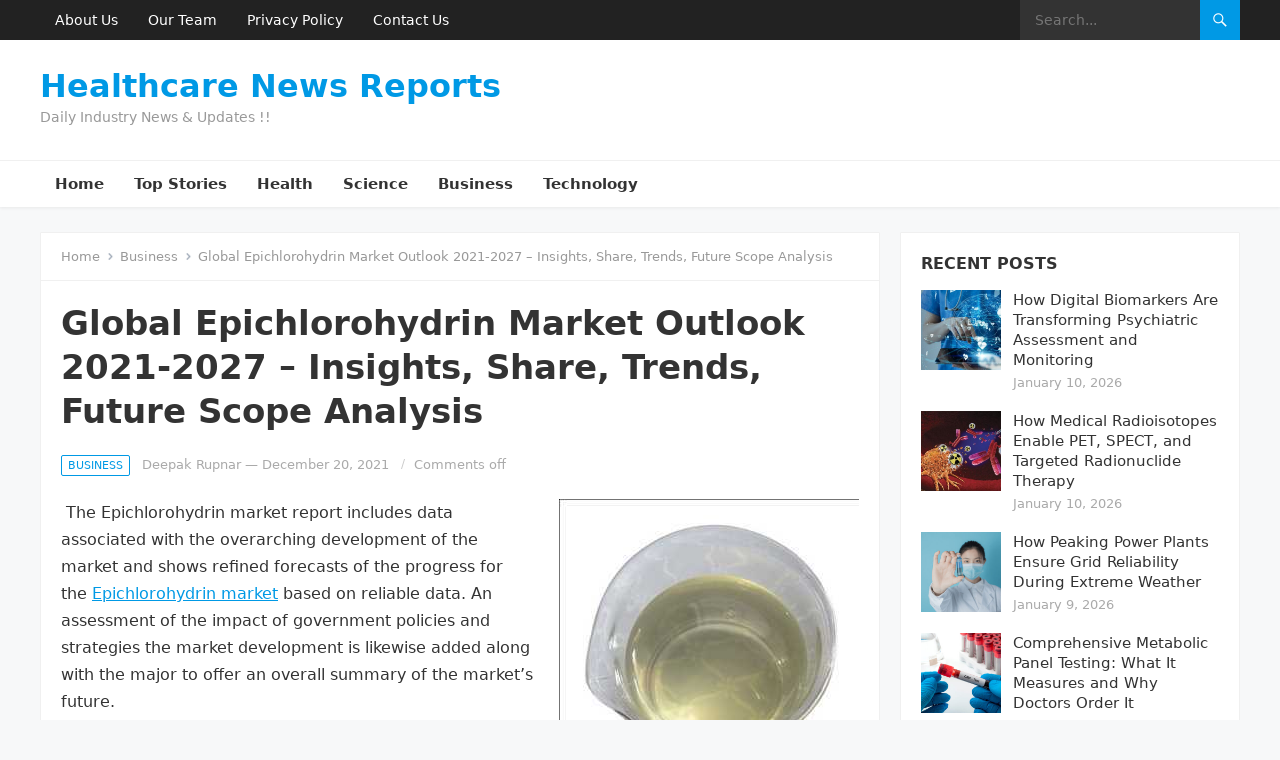

--- FILE ---
content_type: text/html; charset=UTF-8
request_url: https://healthcarenewsreports.com/global-epichlorohydrin-market-outlook-2021-2027-insights-share-trends-future-scope-analysis/
body_size: 14404
content:
<!DOCTYPE html>
<html lang="en-US">
<head>
<meta charset="UTF-8">
<meta name="viewport" content="width=device-width, initial-scale=1">
<meta http-equiv="X-UA-Compatible" content="IE=edge">
<meta name="HandheldFriendly" content="true">
<link rel="profile" href="https://gmpg.org/xfn/11">
<meta name='robots' content='index, follow, max-image-preview:large, max-snippet:-1, max-video-preview:-1' />

	<!-- This site is optimized with the Yoast SEO plugin v26.7 - https://yoast.com/wordpress/plugins/seo/ -->
	<title>Global Epichlorohydrin Market Outlook 2021-2027 - Insights, Share, Trends, Future Scope Analysis - Healthcare News Reports</title>
	<link rel="canonical" href="https://healthcarenewsreports.com/global-epichlorohydrin-market-outlook-2021-2027-insights-share-trends-future-scope-analysis/" />
	<meta property="og:locale" content="en_US" />
	<meta property="og:type" content="article" />
	<meta property="og:title" content="Global Epichlorohydrin Market Outlook 2021-2027 - Insights, Share, Trends, Future Scope Analysis - Healthcare News Reports" />
	<meta property="og:description" content=" The Epichlorohydrin market report includes data associated with the overarching development of the market and shows refined forecasts of the progress for the Epichlorohydrin market based on reliable data. An assessment of the impact of government policies and strategies the market development..." />
	<meta property="og:url" content="https://healthcarenewsreports.com/global-epichlorohydrin-market-outlook-2021-2027-insights-share-trends-future-scope-analysis/" />
	<meta property="og:site_name" content="Healthcare News Reports" />
	<meta property="article:published_time" content="2021-12-20T11:10:17+00:00" />
	<meta property="og:image" content="https://healthcarenewsreports.com/wp-content/uploads/2021/12/global-epichlorohydrin-market.jpg" />
	<meta property="og:image:width" content="300" />
	<meta property="og:image:height" content="300" />
	<meta property="og:image:type" content="image/jpeg" />
	<meta name="author" content="Deepak Rupnar" />
	<meta name="twitter:card" content="summary_large_image" />
	<meta name="twitter:label1" content="Written by" />
	<meta name="twitter:data1" content="Deepak Rupnar" />
	<meta name="twitter:label2" content="Est. reading time" />
	<meta name="twitter:data2" content="5 minutes" />
	<script type="application/ld+json" class="yoast-schema-graph">{"@context":"https://schema.org","@graph":[{"@type":"Article","@id":"https://healthcarenewsreports.com/global-epichlorohydrin-market-outlook-2021-2027-insights-share-trends-future-scope-analysis/#article","isPartOf":{"@id":"https://healthcarenewsreports.com/global-epichlorohydrin-market-outlook-2021-2027-insights-share-trends-future-scope-analysis/"},"author":{"name":"Deepak Rupnar","@id":"https://healthcarenewsreports.com/#/schema/person/37e366f5bbd8d4113155f099cfab89f3"},"headline":"Global Epichlorohydrin Market Outlook 2021-2027 &#8211; Insights, Share, Trends, Future Scope Analysis","datePublished":"2021-12-20T11:10:17+00:00","mainEntityOfPage":{"@id":"https://healthcarenewsreports.com/global-epichlorohydrin-market-outlook-2021-2027-insights-share-trends-future-scope-analysis/"},"wordCount":919,"commentCount":0,"image":{"@id":"https://healthcarenewsreports.com/global-epichlorohydrin-market-outlook-2021-2027-insights-share-trends-future-scope-analysis/#primaryimage"},"thumbnailUrl":"https://healthcarenewsreports.com/wp-content/uploads/2021/12/global-epichlorohydrin-market.jpg","keywords":["Epichlorohydrin Market Demand","Epichlorohydrin Market Facts","Epichlorohydrin Market Forecast","Epichlorohydrin Market Future Data","Epichlorohydrin Market Future Scope","Epichlorohydrin Market Growth Rate","Epichlorohydrin Market Historical Data","Epichlorohydrin Market Insights","Epichlorohydrin Market Leading Players","Epichlorohydrin Market Opportunities","Epichlorohydrin Market Past Data","Epichlorohydrin Market Share","Epichlorohydrin Market Size","Epichlorohydrin Market SWOT Analysis","Epichlorohydrin Market Trend","Global Epichlorohydrin Market Analysis"],"articleSection":["Business"],"inLanguage":"en-US"},{"@type":"WebPage","@id":"https://healthcarenewsreports.com/global-epichlorohydrin-market-outlook-2021-2027-insights-share-trends-future-scope-analysis/","url":"https://healthcarenewsreports.com/global-epichlorohydrin-market-outlook-2021-2027-insights-share-trends-future-scope-analysis/","name":"Global Epichlorohydrin Market Outlook 2021-2027 - Insights, Share, Trends, Future Scope Analysis - Healthcare News Reports","isPartOf":{"@id":"https://healthcarenewsreports.com/#website"},"primaryImageOfPage":{"@id":"https://healthcarenewsreports.com/global-epichlorohydrin-market-outlook-2021-2027-insights-share-trends-future-scope-analysis/#primaryimage"},"image":{"@id":"https://healthcarenewsreports.com/global-epichlorohydrin-market-outlook-2021-2027-insights-share-trends-future-scope-analysis/#primaryimage"},"thumbnailUrl":"https://healthcarenewsreports.com/wp-content/uploads/2021/12/global-epichlorohydrin-market.jpg","datePublished":"2021-12-20T11:10:17+00:00","author":{"@id":"https://healthcarenewsreports.com/#/schema/person/37e366f5bbd8d4113155f099cfab89f3"},"breadcrumb":{"@id":"https://healthcarenewsreports.com/global-epichlorohydrin-market-outlook-2021-2027-insights-share-trends-future-scope-analysis/#breadcrumb"},"inLanguage":"en-US","potentialAction":[{"@type":"ReadAction","target":["https://healthcarenewsreports.com/global-epichlorohydrin-market-outlook-2021-2027-insights-share-trends-future-scope-analysis/"]}]},{"@type":"ImageObject","inLanguage":"en-US","@id":"https://healthcarenewsreports.com/global-epichlorohydrin-market-outlook-2021-2027-insights-share-trends-future-scope-analysis/#primaryimage","url":"https://healthcarenewsreports.com/wp-content/uploads/2021/12/global-epichlorohydrin-market.jpg","contentUrl":"https://healthcarenewsreports.com/wp-content/uploads/2021/12/global-epichlorohydrin-market.jpg","width":300,"height":300},{"@type":"BreadcrumbList","@id":"https://healthcarenewsreports.com/global-epichlorohydrin-market-outlook-2021-2027-insights-share-trends-future-scope-analysis/#breadcrumb","itemListElement":[{"@type":"ListItem","position":1,"name":"Home","item":"https://healthcarenewsreports.com/"},{"@type":"ListItem","position":2,"name":"Global Epichlorohydrin Market Outlook 2021-2027 &#8211; Insights, Share, Trends, Future Scope Analysis"}]},{"@type":"WebSite","@id":"https://healthcarenewsreports.com/#website","url":"https://healthcarenewsreports.com/","name":"Healthcare News Reports","description":"Daily Industry News &amp; Updates !!","potentialAction":[{"@type":"SearchAction","target":{"@type":"EntryPoint","urlTemplate":"https://healthcarenewsreports.com/?s={search_term_string}"},"query-input":{"@type":"PropertyValueSpecification","valueRequired":true,"valueName":"search_term_string"}}],"inLanguage":"en-US"},{"@type":"Person","@id":"https://healthcarenewsreports.com/#/schema/person/37e366f5bbd8d4113155f099cfab89f3","name":"Deepak Rupnar","image":{"@type":"ImageObject","inLanguage":"en-US","@id":"https://healthcarenewsreports.com/#/schema/person/image/","url":"https://secure.gravatar.com/avatar/48bc51bd88b7824c3c15c2ba94ad6f34d9753c3fec1df6d9345676257f912e39?s=96&d=mm&r=g","contentUrl":"https://secure.gravatar.com/avatar/48bc51bd88b7824c3c15c2ba94ad6f34d9753c3fec1df6d9345676257f912e39?s=96&d=mm&r=g","caption":"Deepak Rupnar"},"url":"https://healthcarenewsreports.com/author/deepak/"}]}</script>
	<!-- / Yoast SEO plugin. -->


<link rel="alternate" type="application/rss+xml" title="Healthcare News Reports &raquo; Feed" href="https://healthcarenewsreports.com/feed/" />
<link rel="alternate" title="oEmbed (JSON)" type="application/json+oembed" href="https://healthcarenewsreports.com/wp-json/oembed/1.0/embed?url=https%3A%2F%2Fhealthcarenewsreports.com%2Fglobal-epichlorohydrin-market-outlook-2021-2027-insights-share-trends-future-scope-analysis%2F" />
<link rel="alternate" title="oEmbed (XML)" type="text/xml+oembed" href="https://healthcarenewsreports.com/wp-json/oembed/1.0/embed?url=https%3A%2F%2Fhealthcarenewsreports.com%2Fglobal-epichlorohydrin-market-outlook-2021-2027-insights-share-trends-future-scope-analysis%2F&#038;format=xml" />
<style id='wp-img-auto-sizes-contain-inline-css' type='text/css'>
img:is([sizes=auto i],[sizes^="auto," i]){contain-intrinsic-size:3000px 1500px}
/*# sourceURL=wp-img-auto-sizes-contain-inline-css */
</style>

<style id='wp-emoji-styles-inline-css' type='text/css'>

	img.wp-smiley, img.emoji {
		display: inline !important;
		border: none !important;
		box-shadow: none !important;
		height: 1em !important;
		width: 1em !important;
		margin: 0 0.07em !important;
		vertical-align: -0.1em !important;
		background: none !important;
		padding: 0 !important;
	}
/*# sourceURL=wp-emoji-styles-inline-css */
</style>
<link rel='stylesheet' id='wp-block-library-css' href='https://healthcarenewsreports.com/wp-includes/css/dist/block-library/style.min.css?ver=6.9' type='text/css' media='all' />
<style id='global-styles-inline-css' type='text/css'>
:root{--wp--preset--aspect-ratio--square: 1;--wp--preset--aspect-ratio--4-3: 4/3;--wp--preset--aspect-ratio--3-4: 3/4;--wp--preset--aspect-ratio--3-2: 3/2;--wp--preset--aspect-ratio--2-3: 2/3;--wp--preset--aspect-ratio--16-9: 16/9;--wp--preset--aspect-ratio--9-16: 9/16;--wp--preset--color--black: #000000;--wp--preset--color--cyan-bluish-gray: #abb8c3;--wp--preset--color--white: #ffffff;--wp--preset--color--pale-pink: #f78da7;--wp--preset--color--vivid-red: #cf2e2e;--wp--preset--color--luminous-vivid-orange: #ff6900;--wp--preset--color--luminous-vivid-amber: #fcb900;--wp--preset--color--light-green-cyan: #7bdcb5;--wp--preset--color--vivid-green-cyan: #00d084;--wp--preset--color--pale-cyan-blue: #8ed1fc;--wp--preset--color--vivid-cyan-blue: #0693e3;--wp--preset--color--vivid-purple: #9b51e0;--wp--preset--gradient--vivid-cyan-blue-to-vivid-purple: linear-gradient(135deg,rgb(6,147,227) 0%,rgb(155,81,224) 100%);--wp--preset--gradient--light-green-cyan-to-vivid-green-cyan: linear-gradient(135deg,rgb(122,220,180) 0%,rgb(0,208,130) 100%);--wp--preset--gradient--luminous-vivid-amber-to-luminous-vivid-orange: linear-gradient(135deg,rgb(252,185,0) 0%,rgb(255,105,0) 100%);--wp--preset--gradient--luminous-vivid-orange-to-vivid-red: linear-gradient(135deg,rgb(255,105,0) 0%,rgb(207,46,46) 100%);--wp--preset--gradient--very-light-gray-to-cyan-bluish-gray: linear-gradient(135deg,rgb(238,238,238) 0%,rgb(169,184,195) 100%);--wp--preset--gradient--cool-to-warm-spectrum: linear-gradient(135deg,rgb(74,234,220) 0%,rgb(151,120,209) 20%,rgb(207,42,186) 40%,rgb(238,44,130) 60%,rgb(251,105,98) 80%,rgb(254,248,76) 100%);--wp--preset--gradient--blush-light-purple: linear-gradient(135deg,rgb(255,206,236) 0%,rgb(152,150,240) 100%);--wp--preset--gradient--blush-bordeaux: linear-gradient(135deg,rgb(254,205,165) 0%,rgb(254,45,45) 50%,rgb(107,0,62) 100%);--wp--preset--gradient--luminous-dusk: linear-gradient(135deg,rgb(255,203,112) 0%,rgb(199,81,192) 50%,rgb(65,88,208) 100%);--wp--preset--gradient--pale-ocean: linear-gradient(135deg,rgb(255,245,203) 0%,rgb(182,227,212) 50%,rgb(51,167,181) 100%);--wp--preset--gradient--electric-grass: linear-gradient(135deg,rgb(202,248,128) 0%,rgb(113,206,126) 100%);--wp--preset--gradient--midnight: linear-gradient(135deg,rgb(2,3,129) 0%,rgb(40,116,252) 100%);--wp--preset--font-size--small: 13px;--wp--preset--font-size--medium: 20px;--wp--preset--font-size--large: 36px;--wp--preset--font-size--x-large: 42px;--wp--preset--spacing--20: 0.44rem;--wp--preset--spacing--30: 0.67rem;--wp--preset--spacing--40: 1rem;--wp--preset--spacing--50: 1.5rem;--wp--preset--spacing--60: 2.25rem;--wp--preset--spacing--70: 3.38rem;--wp--preset--spacing--80: 5.06rem;--wp--preset--shadow--natural: 6px 6px 9px rgba(0, 0, 0, 0.2);--wp--preset--shadow--deep: 12px 12px 50px rgba(0, 0, 0, 0.4);--wp--preset--shadow--sharp: 6px 6px 0px rgba(0, 0, 0, 0.2);--wp--preset--shadow--outlined: 6px 6px 0px -3px rgb(255, 255, 255), 6px 6px rgb(0, 0, 0);--wp--preset--shadow--crisp: 6px 6px 0px rgb(0, 0, 0);}:where(.is-layout-flex){gap: 0.5em;}:where(.is-layout-grid){gap: 0.5em;}body .is-layout-flex{display: flex;}.is-layout-flex{flex-wrap: wrap;align-items: center;}.is-layout-flex > :is(*, div){margin: 0;}body .is-layout-grid{display: grid;}.is-layout-grid > :is(*, div){margin: 0;}:where(.wp-block-columns.is-layout-flex){gap: 2em;}:where(.wp-block-columns.is-layout-grid){gap: 2em;}:where(.wp-block-post-template.is-layout-flex){gap: 1.25em;}:where(.wp-block-post-template.is-layout-grid){gap: 1.25em;}.has-black-color{color: var(--wp--preset--color--black) !important;}.has-cyan-bluish-gray-color{color: var(--wp--preset--color--cyan-bluish-gray) !important;}.has-white-color{color: var(--wp--preset--color--white) !important;}.has-pale-pink-color{color: var(--wp--preset--color--pale-pink) !important;}.has-vivid-red-color{color: var(--wp--preset--color--vivid-red) !important;}.has-luminous-vivid-orange-color{color: var(--wp--preset--color--luminous-vivid-orange) !important;}.has-luminous-vivid-amber-color{color: var(--wp--preset--color--luminous-vivid-amber) !important;}.has-light-green-cyan-color{color: var(--wp--preset--color--light-green-cyan) !important;}.has-vivid-green-cyan-color{color: var(--wp--preset--color--vivid-green-cyan) !important;}.has-pale-cyan-blue-color{color: var(--wp--preset--color--pale-cyan-blue) !important;}.has-vivid-cyan-blue-color{color: var(--wp--preset--color--vivid-cyan-blue) !important;}.has-vivid-purple-color{color: var(--wp--preset--color--vivid-purple) !important;}.has-black-background-color{background-color: var(--wp--preset--color--black) !important;}.has-cyan-bluish-gray-background-color{background-color: var(--wp--preset--color--cyan-bluish-gray) !important;}.has-white-background-color{background-color: var(--wp--preset--color--white) !important;}.has-pale-pink-background-color{background-color: var(--wp--preset--color--pale-pink) !important;}.has-vivid-red-background-color{background-color: var(--wp--preset--color--vivid-red) !important;}.has-luminous-vivid-orange-background-color{background-color: var(--wp--preset--color--luminous-vivid-orange) !important;}.has-luminous-vivid-amber-background-color{background-color: var(--wp--preset--color--luminous-vivid-amber) !important;}.has-light-green-cyan-background-color{background-color: var(--wp--preset--color--light-green-cyan) !important;}.has-vivid-green-cyan-background-color{background-color: var(--wp--preset--color--vivid-green-cyan) !important;}.has-pale-cyan-blue-background-color{background-color: var(--wp--preset--color--pale-cyan-blue) !important;}.has-vivid-cyan-blue-background-color{background-color: var(--wp--preset--color--vivid-cyan-blue) !important;}.has-vivid-purple-background-color{background-color: var(--wp--preset--color--vivid-purple) !important;}.has-black-border-color{border-color: var(--wp--preset--color--black) !important;}.has-cyan-bluish-gray-border-color{border-color: var(--wp--preset--color--cyan-bluish-gray) !important;}.has-white-border-color{border-color: var(--wp--preset--color--white) !important;}.has-pale-pink-border-color{border-color: var(--wp--preset--color--pale-pink) !important;}.has-vivid-red-border-color{border-color: var(--wp--preset--color--vivid-red) !important;}.has-luminous-vivid-orange-border-color{border-color: var(--wp--preset--color--luminous-vivid-orange) !important;}.has-luminous-vivid-amber-border-color{border-color: var(--wp--preset--color--luminous-vivid-amber) !important;}.has-light-green-cyan-border-color{border-color: var(--wp--preset--color--light-green-cyan) !important;}.has-vivid-green-cyan-border-color{border-color: var(--wp--preset--color--vivid-green-cyan) !important;}.has-pale-cyan-blue-border-color{border-color: var(--wp--preset--color--pale-cyan-blue) !important;}.has-vivid-cyan-blue-border-color{border-color: var(--wp--preset--color--vivid-cyan-blue) !important;}.has-vivid-purple-border-color{border-color: var(--wp--preset--color--vivid-purple) !important;}.has-vivid-cyan-blue-to-vivid-purple-gradient-background{background: var(--wp--preset--gradient--vivid-cyan-blue-to-vivid-purple) !important;}.has-light-green-cyan-to-vivid-green-cyan-gradient-background{background: var(--wp--preset--gradient--light-green-cyan-to-vivid-green-cyan) !important;}.has-luminous-vivid-amber-to-luminous-vivid-orange-gradient-background{background: var(--wp--preset--gradient--luminous-vivid-amber-to-luminous-vivid-orange) !important;}.has-luminous-vivid-orange-to-vivid-red-gradient-background{background: var(--wp--preset--gradient--luminous-vivid-orange-to-vivid-red) !important;}.has-very-light-gray-to-cyan-bluish-gray-gradient-background{background: var(--wp--preset--gradient--very-light-gray-to-cyan-bluish-gray) !important;}.has-cool-to-warm-spectrum-gradient-background{background: var(--wp--preset--gradient--cool-to-warm-spectrum) !important;}.has-blush-light-purple-gradient-background{background: var(--wp--preset--gradient--blush-light-purple) !important;}.has-blush-bordeaux-gradient-background{background: var(--wp--preset--gradient--blush-bordeaux) !important;}.has-luminous-dusk-gradient-background{background: var(--wp--preset--gradient--luminous-dusk) !important;}.has-pale-ocean-gradient-background{background: var(--wp--preset--gradient--pale-ocean) !important;}.has-electric-grass-gradient-background{background: var(--wp--preset--gradient--electric-grass) !important;}.has-midnight-gradient-background{background: var(--wp--preset--gradient--midnight) !important;}.has-small-font-size{font-size: var(--wp--preset--font-size--small) !important;}.has-medium-font-size{font-size: var(--wp--preset--font-size--medium) !important;}.has-large-font-size{font-size: var(--wp--preset--font-size--large) !important;}.has-x-large-font-size{font-size: var(--wp--preset--font-size--x-large) !important;}
/*# sourceURL=global-styles-inline-css */
</style>

<style id='classic-theme-styles-inline-css' type='text/css'>
/*! This file is auto-generated */
.wp-block-button__link{color:#fff;background-color:#32373c;border-radius:9999px;box-shadow:none;text-decoration:none;padding:calc(.667em + 2px) calc(1.333em + 2px);font-size:1.125em}.wp-block-file__button{background:#32373c;color:#fff;text-decoration:none}
/*# sourceURL=/wp-includes/css/classic-themes.min.css */
</style>
<link rel='stylesheet' id='enjoypress-style-css' href='https://healthcarenewsreports.com/wp-content/themes/enjoypress/style.css?ver=20230701' type='text/css' media='all' />
<link rel='stylesheet' id='enjoypress-responsive-style-css' href='https://healthcarenewsreports.com/wp-content/themes/enjoypress/responsive.css?ver=20230701' type='text/css' media='all' />
<link rel='stylesheet' id='genericons-style-css' href='https://healthcarenewsreports.com/wp-content/themes/enjoypress/genericons/genericons.css?ver=6.9' type='text/css' media='all' />
<script type="text/javascript" src="https://healthcarenewsreports.com/wp-includes/js/jquery/jquery.min.js?ver=3.7.1" id="jquery-core-js"></script>
<script type="text/javascript" src="https://healthcarenewsreports.com/wp-includes/js/jquery/jquery-migrate.min.js?ver=3.4.1" id="jquery-migrate-js"></script>
<link rel="https://api.w.org/" href="https://healthcarenewsreports.com/wp-json/" /><link rel="alternate" title="JSON" type="application/json" href="https://healthcarenewsreports.com/wp-json/wp/v2/posts/6356" /><link rel="EditURI" type="application/rsd+xml" title="RSD" href="https://healthcarenewsreports.com/xmlrpc.php?rsd" />
<meta name="generator" content="WordPress 6.9" />
<link rel='shortlink' href='https://healthcarenewsreports.com/?p=6356' />
</head>

<body data-rsssl=1 class="wp-singular post-template-default single single-post postid-6356 single-format-standard wp-embed-responsive wp-theme-enjoypress group-blog">


<div id="page" class="site">

	<a class="skip-link screen-reader-text" href="#content">Skip to content</a>

	<header id="masthead" class="site-header clear">

		<div id="primary-bar">

			<div class="container">

			<nav id="primary-nav" class="main-navigation">

				<div class="menu-secondary-menu-container"><ul id="primary-menu" class="sf-menu"><li id="menu-item-25" class="menu-item menu-item-type-post_type menu-item-object-page menu-item-25"><a href="https://healthcarenewsreports.com/about-us/">About Us</a></li>
<li id="menu-item-22" class="menu-item menu-item-type-post_type menu-item-object-page menu-item-22"><a href="https://healthcarenewsreports.com/our-team/">Our Team</a></li>
<li id="menu-item-23" class="menu-item menu-item-type-post_type menu-item-object-page menu-item-23"><a href="https://healthcarenewsreports.com/privacy-policy/">Privacy Policy</a></li>
<li id="menu-item-24" class="menu-item menu-item-type-post_type menu-item-object-page menu-item-24"><a href="https://healthcarenewsreports.com/contact-us/">Contact Us</a></li>
</ul></div>
			</nav><!-- #primary-nav -->	

			<div class="header-search">
				<form id="searchform" method="get" action="https://healthcarenewsreports.com/">
					<input type="search" name="s" class="search-input" placeholder="Search..." autocomplete="off">
					<button type="submit" class="search-submit"><span class="genericon genericon-search"></span></button>		
				</form>
			</div><!-- .header-search -->

			</div><!-- .container -->

		</div><!-- #primary-bar -->	

		<div class="site-start clear">

			<div class="container">

			<div class="site-branding">

				
				<div class="site-title">
					<h1><a href="https://healthcarenewsreports.com">Healthcare News Reports</a></h1>
				</div><!-- .site-title -->
				
				<div class="site-description">
					Daily Industry News &amp; Updates !!				</div><!-- .site-description -->				

				
			</div><!-- .site-branding -->

			<div class="header-toggles">
				<button class="toggle nav-toggle mobile-nav-toggle" data-toggle-target=".menu-modal"  data-toggle-body-class="showing-menu-modal" aria-expanded="false" data-set-focus=".close-nav-toggle">
					<span class="toggle-inner">
						<span class="toggle-icon">
							<svg class="svg-icon" aria-hidden="true" role="img" focusable="false" xmlns="http://www.w3.org/2000/svg" width="26" height="7" viewBox="0 0 26 7"><path fill-rule="evenodd" d="M332.5,45 C330.567003,45 329,43.4329966 329,41.5 C329,39.5670034 330.567003,38 332.5,38 C334.432997,38 336,39.5670034 336,41.5 C336,43.4329966 334.432997,45 332.5,45 Z M342,45 C340.067003,45 338.5,43.4329966 338.5,41.5 C338.5,39.5670034 340.067003,38 342,38 C343.932997,38 345.5,39.5670034 345.5,41.5 C345.5,43.4329966 343.932997,45 342,45 Z M351.5,45 C349.567003,45 348,43.4329966 348,41.5 C348,39.5670034 349.567003,38 351.5,38 C353.432997,38 355,39.5670034 355,41.5 C355,43.4329966 353.432997,45 351.5,45 Z" transform="translate(-329 -38)" /></svg>						</span>
						<span class="toggle-text">Menu</span>
					</span>
				</button><!-- .nav-toggle -->
			</div><!-- .header-toggles -->
			
						
			</div><!-- .container -->

		</div><!-- .site-start -->

		<div id="secondary-bar" class="clear">

			<div class="container">

			<nav id="secondary-nav" class="secondary-navigation">

				<div class="menu-primary-menu-container"><ul id="secondary-menu" class="sf-menu"><li id="menu-item-21" class="menu-item menu-item-type-custom menu-item-object-custom menu-item-home menu-item-21"><a href="https://healthcarenewsreports.com/">Home</a></li>
<li id="menu-item-20" class="menu-item menu-item-type-taxonomy menu-item-object-category menu-item-20"><a href="https://healthcarenewsreports.com/category/top-stories/">Top Stories</a></li>
<li id="menu-item-17" class="menu-item menu-item-type-taxonomy menu-item-object-category menu-item-17"><a href="https://healthcarenewsreports.com/category/health/">Health</a></li>
<li id="menu-item-18" class="menu-item menu-item-type-taxonomy menu-item-object-category menu-item-18"><a href="https://healthcarenewsreports.com/category/science/">Science</a></li>
<li id="menu-item-16" class="menu-item menu-item-type-taxonomy menu-item-object-category current-post-ancestor current-menu-parent current-post-parent menu-item-16"><a href="https://healthcarenewsreports.com/category/business/">Business</a></li>
<li id="menu-item-19" class="menu-item menu-item-type-taxonomy menu-item-object-category menu-item-19"><a href="https://healthcarenewsreports.com/category/technology/">Technology</a></li>
</ul></div>
			</nav><!-- #secondary-nav -->

			</div><!-- .container -->				

		</div><!-- .secondary-bar -->				

	</header><!-- #masthead -->

	<div class="menu-modal cover-modal header-footer-group" data-modal-target-string=".menu-modal">

		<div class="menu-modal-inner modal-inner">

			<div class="menu-wrapper section-inner">

				<div class="menu-top">

					<button class="toggle close-nav-toggle fill-children-current-color" data-toggle-target=".menu-modal" data-toggle-body-class="showing-menu-modal" aria-expanded="false" data-set-focus=".menu-modal">
						<span class="toggle-text">Close Menu</span>
						<svg class="svg-icon" aria-hidden="true" role="img" focusable="false" xmlns="http://www.w3.org/2000/svg" width="16" height="16" viewBox="0 0 16 16"><polygon fill="" fill-rule="evenodd" points="6.852 7.649 .399 1.195 1.445 .149 7.899 6.602 14.352 .149 15.399 1.195 8.945 7.649 15.399 14.102 14.352 15.149 7.899 8.695 1.445 15.149 .399 14.102" /></svg>					</button><!-- .nav-toggle -->

					
					<nav class="mobile-menu" aria-label="Mobile" role="navigation">

						<ul class="modal-menu reset-list-style">

						<li class="menu-item menu-item-type-custom menu-item-object-custom menu-item-home menu-item-21"><div class="ancestor-wrapper"><a href="https://healthcarenewsreports.com/">Home</a></div><!-- .ancestor-wrapper --></li>
<li class="menu-item menu-item-type-taxonomy menu-item-object-category menu-item-20"><div class="ancestor-wrapper"><a href="https://healthcarenewsreports.com/category/top-stories/">Top Stories</a></div><!-- .ancestor-wrapper --></li>
<li class="menu-item menu-item-type-taxonomy menu-item-object-category menu-item-17"><div class="ancestor-wrapper"><a href="https://healthcarenewsreports.com/category/health/">Health</a></div><!-- .ancestor-wrapper --></li>
<li class="menu-item menu-item-type-taxonomy menu-item-object-category menu-item-18"><div class="ancestor-wrapper"><a href="https://healthcarenewsreports.com/category/science/">Science</a></div><!-- .ancestor-wrapper --></li>
<li class="menu-item menu-item-type-taxonomy menu-item-object-category current-post-ancestor current-menu-parent current-post-parent menu-item-16"><div class="ancestor-wrapper"><a href="https://healthcarenewsreports.com/category/business/">Business</a></div><!-- .ancestor-wrapper --></li>
<li class="menu-item menu-item-type-taxonomy menu-item-object-category menu-item-19"><div class="ancestor-wrapper"><a href="https://healthcarenewsreports.com/category/technology/">Technology</a></div><!-- .ancestor-wrapper --></li>

						</ul>

					</nav>

				</div><!-- .menu-top -->

			</div><!-- .menu-wrapper -->

		</div><!-- .menu-modal-inner -->

	</div><!-- .menu-modal -->		

	<div id="content" class="site-content has-home-widget container">
		<div class="clear">

	<div id="primary" class="content-area">

		<main id="main" class="site-main">

		<div class="breadcrumbs">
			<span class="breadcrumbs-nav">
				<a href="https://healthcarenewsreports.com">Home</a>
				<span class="post-category"><a href="https://healthcarenewsreports.com/category/business/">Business</a> </span>
				<span class="post-title">Global Epichlorohydrin Market Outlook 2021-2027 &#8211; Insights, Share, Trends, Future Scope Analysis</span>
			</span>
		</div>
		
		
<article id="post-6356" class="post-6356 post type-post status-publish format-standard has-post-thumbnail hentry category-business tag-epichlorohydrin-market-demand tag-epichlorohydrin-market-facts tag-epichlorohydrin-market-forecast tag-epichlorohydrin-market-future-data tag-epichlorohydrin-market-future-scope tag-epichlorohydrin-market-growth-rate tag-epichlorohydrin-market-historical-data tag-epichlorohydrin-market-insights tag-epichlorohydrin-market-leading-players tag-epichlorohydrin-market-opportunities tag-epichlorohydrin-market-past-data tag-epichlorohydrin-market-share tag-epichlorohydrin-market-size tag-epichlorohydrin-market-swot-analysis tag-epichlorohydrin-market-trend tag-global-epichlorohydrin-market-analysis">

	<header class="entry-header">

		<h1 class="entry-title">Global Epichlorohydrin Market Outlook 2021-2027 &#8211; Insights, Share, Trends, Future Scope Analysis</h1>
		<div class="entry-meta clear">
	
			<span class="entry-category-icon"><a href="https://healthcarenewsreports.com/category/business/">Business</a> </span>
		<span class="entry-author"><a href="https://healthcarenewsreports.com/author/deepak/" title="Posts by Deepak Rupnar" rel="author">Deepak Rupnar</a> &#8212; </span> 
	<span class="entry-date">December 20, 2021</span>
	<span class='entry-comment'><span class="comments-link">Comments off</span></span>
	
</div><!-- .entry-meta -->
		
	</header><!-- .entry-header -->

	<div class="entry-content">
		<p><a href="https://www.marketresearchstore.com/market-insights/epichlorohydrin-market-796055?utm_source=healthcarenewsreports.com-DDR&amp;utm_medium=DEEPAK"><img decoding="async" class="alignright size-full wp-image-109893" src="https://healthcarenewsreports.com/wp-content/uploads/2021/12/global-epichlorohydrin-market.jpg" alt="Global Epichlorohydrin Market Forecast" /></a> The Epichlorohydrin market report includes data associated with the overarching development of the market and shows refined forecasts of the progress for the <a href="https://www.marketresearchstore.com/market-insights/epichlorohydrin-market-796055?utm_source=healthcarenewsreports.com-DDR&amp;utm_medium=DEEPAK">Epichlorohydrin market</a> based on reliable data. An assessment of the impact of government policies and strategies the market development is likewise added along with the major to offer an overall summary of the market’s future.</p>
<p>This report is a complete probe of various trends in the market along with restrictions and drivers in the business development. It offers industry projections for the years to come. It contains an evaluation of recent enhancements in innovation, point-by-point profiles of leading industry companies, and Porter&#8217;s five force model investigation. The report also contains a detailed study of different aspects essential for the veterans as well as newbies.</p>
<p>This report offers a detailed study of the Epichlorohydrin market by researching fluctuating aggressive components of the market. It provides a forward-looking viewpoint on different elements limiting or driving the development of the business sector. It offers a forecast on the basis of how the market is predicted to progress. It also aids in knowing the major product segments and their forecast. It keeps you in front of rivals by offering an exact analysis of altering rivalry flow.</p>
<p>The Epichlorohydrin market report also assists in settling on educated business decisions by having full knowledge of the industry and by making a thorough assessment of market segments. It offers precise designs and illustrates SWOT analysis of major segments of the Epichlorohydrin market.</p>
<p><strong>The research contains profiles of top Manufacturers/Companies operating in the global Epichlorohydrin Market. Key players profiled in the report include;</strong></p>
<p>Shandong Haili Chemical Industry, Solvay, NAMA Chemicals, Dow Chemical, Aditya Birla Chemicals, Samsung Fine Chemicals, Formosa Plastics, Tamilnadu Petroproducts, Jiangsu Haixing, Dongying Liancheng, Ningbo Huanyang Chemicals, Jiangsu Yangnong Chemical, Sumitomo Chemical, Momentive Specialty Chemicals, Hanwha Chemical</p>
<p><strong>Get Free Sample PDF Of this Research Report @</strong> <a href="https://www.marketresearchstore.com/sample/epichlorohydrin-market-796055?utm_source=healthcarenewsreports.com-DDR&amp;utm_medium=DEEPAK">https://www.marketresearchstore.com/sample/epichlorohydrin-market-796055</a></p>
<p>The report will also entail the key market development and possible future trend around the globe along with the market’s historical data and future predictions. It also offers the analysis of the international markets along with competitive landscape analysis, development trends, and key regions development status.</p>
<p><strong>Key features of this report are:</strong></p>
<ol>
<li>It provides valuable insights into the Global Epichlorohydrin Market.</li>
<li>Technological advancements, government regulations, and recent developments are highlighted.</li>
<li>Epichlorohydrin marketing strategies, market trends, and analysis are studied in this report.</li>
<li>Growth analysis and predictions until the year 2027.</li>
<li>Statistical analysis of the key players in the market is highlighted.</li>
<li>Extensively researched market overview.</li>
</ol>
<p><strong>By the product type, the market is primarily split into:</strong></p>
<p>Propylene, Bio-based feedstock, Others</p>
<p><strong>By the application, this report covers the following segments:</strong></p>
<p>Automotive, Adhesives, Paints, Surfactants, Construction, Wind turbine, Others</p>
<p><strong>Years considered for this report:</strong></p>
<ul>
<li>Historical Years: 2016-2018</li>
<li>Base Year: 2019</li>
<li>Estimated Year: 2020</li>
<li>Forecast Period: 2020-2026</li>
</ul>
<p>In addition, it also presents the supply &amp; demand figures, import/export consumption, price, cost, gross margins, and revenue. The report also discusses the development plans and policies along with the manufacturing cost structures and processes.</p>
<p>The global Epichlorohydrin market research report also contains a global point of view. Imperative regions worldwide are studied and the patterns, drivers, advancements, difficulties, and restrictions impacting the Epichlorohydrin market development over these vital areas are mulled over.</p>
<p><strong>The main points that are covered:</strong></p>
<p><strong>Overview: </strong>The definition of the global Epichlorohydrin market is given in this section along with the overview of the report to give a comprehensive view of the content and nature of the research.</p>
<p><strong>Strategies Analysis of Industry Players:</strong> This analysis gives accurate synopsis of the market players that will help to gain a competitive advantage over their competitors.</p>
<p><strong>Market Forecasts: </strong>The research analysts have offered accurate and validated values of the whole market size in terms of value and volume. Other offerings in the report include production, consumption, sales, and forecasts for the global Epichlorohydrin Market.</p>
<p><strong>Segment Analysis:</strong> In this section, we offer reliable and accurate forecasts about the market share of the key segments of the Epichlorohydrin market.</p>
<p><strong>Regional Analysis: I</strong>n this section, the Global Epichlorohydrin market report covers the major five regions and their countries. With the help of this analysis, market players will have speculation about untapped regional markets and other benefits.</p>
<p><strong>Major Market Trends: </strong>In this section, our analysts make a comprehensive analysis of the latest and future trends of the market.</p>
<p><strong>Detailed Segmentation:</strong></p>
<p>Such a complete segmentation-based analysis of the market would help the potential customers to set up an industry or to invest in which department of the Epichlorohydrin sector. The experts employed various hypothetical and practical approaches such as mathematical, statistical, and graphical techniques to predict market performance.</p>
<p>In conclusion, the report is your trusted source for accessing research data that is expected to exponentially accelerate your business. This report provides information such as economic scenarios, benefits, limitations, trends, market growth rates, and figures. The SWOT analysis is also incorporated into the report along with the guess attainability survey and venture revenue survey.</p>
<p><strong>NOTE: </strong> Our research team is examining the Covid-19 impact on various industry verticals and Country Level impact for a better analysis of markets. The 2021 newest edition of this report is entitled to render extra information on the current situation, the strike of the economy, and COVID-19 impact on the overall industry.</p>
<p><strong><u>Please contact us at the following address:</u></strong></p>
<p>Market Research Store<br />
244 Fifth Avenue, Suite N202<br />
New York, 10001, United States<br />
Tel: +1 (844) 845-5245<br />
<strong>Email: </strong><a class="icon none" href="/cdn-cgi/l/email-protection#c0b3a1aca5b380ada1b2aba5b4b2a5b3a5a1b2a3a8b3b4afb2a5eea3afad" target="_blank" rel="noopener nofollow"><span class="__cf_email__" data-cfemail="c3b0a2afa6b083aea2b1a8a6b7b1a6b0a6a2b1a0abb0b7acb1a6eda0acae">[email&#160;protected]</span></a></p>
	</div><!-- .entry-content -->

	<span class="entry-tags">

		<span class="tag-links"> <a href="https://healthcarenewsreports.com/tag/epichlorohydrin-market-demand/" rel="tag">Epichlorohydrin Market Demand</a> <a href="https://healthcarenewsreports.com/tag/epichlorohydrin-market-facts/" rel="tag">Epichlorohydrin Market Facts</a> <a href="https://healthcarenewsreports.com/tag/epichlorohydrin-market-forecast/" rel="tag">Epichlorohydrin Market Forecast</a> <a href="https://healthcarenewsreports.com/tag/epichlorohydrin-market-future-data/" rel="tag">Epichlorohydrin Market Future Data</a> <a href="https://healthcarenewsreports.com/tag/epichlorohydrin-market-future-scope/" rel="tag">Epichlorohydrin Market Future Scope</a> <a href="https://healthcarenewsreports.com/tag/epichlorohydrin-market-growth-rate/" rel="tag">Epichlorohydrin Market Growth Rate</a> <a href="https://healthcarenewsreports.com/tag/epichlorohydrin-market-historical-data/" rel="tag">Epichlorohydrin Market Historical Data</a> <a href="https://healthcarenewsreports.com/tag/epichlorohydrin-market-insights/" rel="tag">Epichlorohydrin Market Insights</a> <a href="https://healthcarenewsreports.com/tag/epichlorohydrin-market-leading-players/" rel="tag">Epichlorohydrin Market Leading Players</a> <a href="https://healthcarenewsreports.com/tag/epichlorohydrin-market-opportunities/" rel="tag">Epichlorohydrin Market Opportunities</a> <a href="https://healthcarenewsreports.com/tag/epichlorohydrin-market-past-data/" rel="tag">Epichlorohydrin Market Past Data</a> <a href="https://healthcarenewsreports.com/tag/epichlorohydrin-market-share/" rel="tag">Epichlorohydrin Market Share</a> <a href="https://healthcarenewsreports.com/tag/epichlorohydrin-market-size/" rel="tag">Epichlorohydrin Market Size</a> <a href="https://healthcarenewsreports.com/tag/epichlorohydrin-market-swot-analysis/" rel="tag">Epichlorohydrin Market SWOT Analysis</a> <a href="https://healthcarenewsreports.com/tag/epichlorohydrin-market-trend/" rel="tag">Epichlorohydrin Market Trend</a> <a href="https://healthcarenewsreports.com/tag/global-epichlorohydrin-market-analysis/" rel="tag">Global Epichlorohydrin Market Analysis</a></span>			
			</span><!-- .entry-tags -->

</article><!-- #post-## -->


		<div class="entry-related clear">
			<h3>Related Posts</h3>
			<div class="related-loop clear">
														<div class="hentry">
													<a class="thumbnail-link" href="https://healthcarenewsreports.com/travel-medical-insurance-essential-coverage-for-international-travelers/">
								<div class="thumbnail-wrap">
									<img width="420" height="280" src="https://healthcarenewsreports.com/wp-content/uploads/2026/01/Travel-Medical-Insurance2-420x280.jpg" class="attachment-enjoypress_post_thumb size-enjoypress_post_thumb wp-post-image" alt="Travel Medical Insurance" decoding="async" fetchpriority="high" srcset="https://healthcarenewsreports.com/wp-content/uploads/2026/01/Travel-Medical-Insurance2-420x280.jpg 420w, https://healthcarenewsreports.com/wp-content/uploads/2026/01/Travel-Medical-Insurance2-660x440.jpg 660w, https://healthcarenewsreports.com/wp-content/uploads/2026/01/Travel-Medical-Insurance2-330x220.jpg 330w" sizes="(max-width: 420px) 100vw, 420px" />								</div><!-- .thumbnail-wrap -->
							</a>
										
						<h2 class="entry-title"><a href="https://healthcarenewsreports.com/travel-medical-insurance-essential-coverage-for-international-travelers/">Travel Medical Insurance: Essential Coverage for International Travelers</a></h2>
					</div><!-- .grid -->
														<div class="hentry">
													<a class="thumbnail-link" href="https://healthcarenewsreports.com/dental-insurance-coverage-options-and-key-benefits-explained/">
								<div class="thumbnail-wrap">
									<img width="420" height="280" src="https://healthcarenewsreports.com/wp-content/uploads/2026/01/Dental-Insurance2-420x280.jpg" class="attachment-enjoypress_post_thumb size-enjoypress_post_thumb wp-post-image" alt="Dental Insurance" decoding="async" srcset="https://healthcarenewsreports.com/wp-content/uploads/2026/01/Dental-Insurance2-420x280.jpg 420w, https://healthcarenewsreports.com/wp-content/uploads/2026/01/Dental-Insurance2-660x440.jpg 660w, https://healthcarenewsreports.com/wp-content/uploads/2026/01/Dental-Insurance2-330x220.jpg 330w" sizes="(max-width: 420px) 100vw, 420px" />								</div><!-- .thumbnail-wrap -->
							</a>
										
						<h2 class="entry-title"><a href="https://healthcarenewsreports.com/dental-insurance-coverage-options-and-key-benefits-explained/">Dental Insurance: Coverage Options and Key Benefits Explained</a></h2>
					</div><!-- .grid -->
														<div class="hentry">
													<a class="thumbnail-link" href="https://healthcarenewsreports.com/mass-spectrometry-in-analytical-chemistry-and-life-sciences/">
								<div class="thumbnail-wrap">
									<img width="420" height="280" src="https://healthcarenewsreports.com/wp-content/uploads/2026/01/Mass-Spectrometry4-420x280.jpg" class="attachment-enjoypress_post_thumb size-enjoypress_post_thumb wp-post-image" alt="Mass Spectrometry" decoding="async" srcset="https://healthcarenewsreports.com/wp-content/uploads/2026/01/Mass-Spectrometry4-420x280.jpg 420w, https://healthcarenewsreports.com/wp-content/uploads/2026/01/Mass-Spectrometry4-660x440.jpg 660w, https://healthcarenewsreports.com/wp-content/uploads/2026/01/Mass-Spectrometry4-330x220.jpg 330w" sizes="(max-width: 420px) 100vw, 420px" />								</div><!-- .thumbnail-wrap -->
							</a>
										
						<h2 class="entry-title"><a href="https://healthcarenewsreports.com/mass-spectrometry-in-analytical-chemistry-and-life-sciences/">Mass Spectrometry in Analytical Chemistry and Life Sciences</a></h2>
					</div><!-- .grid -->
														<div class="hentry last">
													<a class="thumbnail-link" href="https://healthcarenewsreports.com/blockchain-in-healthcare-transforming-data-security-and-transparency/">
								<div class="thumbnail-wrap">
									<img width="420" height="280" src="https://healthcarenewsreports.com/wp-content/uploads/2026/01/Blockchain-in-Healthcare1-420x280.webp" class="attachment-enjoypress_post_thumb size-enjoypress_post_thumb wp-post-image" alt="Blockchain in Healthcare" decoding="async" loading="lazy" srcset="https://healthcarenewsreports.com/wp-content/uploads/2026/01/Blockchain-in-Healthcare1-420x280.webp 420w, https://healthcarenewsreports.com/wp-content/uploads/2026/01/Blockchain-in-Healthcare1-660x440.webp 660w, https://healthcarenewsreports.com/wp-content/uploads/2026/01/Blockchain-in-Healthcare1-330x220.webp 330w" sizes="auto, (max-width: 420px) 100vw, 420px" />								</div><!-- .thumbnail-wrap -->
							</a>
										
						<h2 class="entry-title"><a href="https://healthcarenewsreports.com/blockchain-in-healthcare-transforming-data-security-and-transparency/">Blockchain in Healthcare: Transforming Data Security and Transparency</a></h2>
					</div><!-- .grid -->
														<div class="hentry">
													<a class="thumbnail-link" href="https://healthcarenewsreports.com/red-clover-benefits-uses-and-health-applications/">
								<div class="thumbnail-wrap">
									<img width="420" height="280" src="https://healthcarenewsreports.com/wp-content/uploads/2025/12/Red-Clover1-420x280.jpg" class="attachment-enjoypress_post_thumb size-enjoypress_post_thumb wp-post-image" alt="Red Clover" decoding="async" loading="lazy" srcset="https://healthcarenewsreports.com/wp-content/uploads/2025/12/Red-Clover1-420x280.jpg 420w, https://healthcarenewsreports.com/wp-content/uploads/2025/12/Red-Clover1-660x440.jpg 660w, https://healthcarenewsreports.com/wp-content/uploads/2025/12/Red-Clover1-330x220.jpg 330w" sizes="auto, (max-width: 420px) 100vw, 420px" />								</div><!-- .thumbnail-wrap -->
							</a>
										
						<h2 class="entry-title"><a href="https://healthcarenewsreports.com/red-clover-benefits-uses-and-health-applications/">Red Clover: Benefits, Uses, and Health Applications</a></h2>
					</div><!-- .grid -->
														<div class="hentry">
													<a class="thumbnail-link" href="https://healthcarenewsreports.com/hospital-beds-essential-equipment-for-patient-care/">
								<div class="thumbnail-wrap">
									<img width="420" height="280" src="https://healthcarenewsreports.com/wp-content/uploads/2025/12/Hospital-Beds2-420x280.webp" class="attachment-enjoypress_post_thumb size-enjoypress_post_thumb wp-post-image" alt="Hospital Beds" decoding="async" loading="lazy" srcset="https://healthcarenewsreports.com/wp-content/uploads/2025/12/Hospital-Beds2-420x280.webp 420w, https://healthcarenewsreports.com/wp-content/uploads/2025/12/Hospital-Beds2-660x440.webp 660w, https://healthcarenewsreports.com/wp-content/uploads/2025/12/Hospital-Beds2-330x220.webp 330w" sizes="auto, (max-width: 420px) 100vw, 420px" />								</div><!-- .thumbnail-wrap -->
							</a>
										
						<h2 class="entry-title"><a href="https://healthcarenewsreports.com/hospital-beds-essential-equipment-for-patient-care/">Hospital Beds: Essential Equipment for Patient Care</a></h2>
					</div><!-- .grid -->
							</div><!-- .related-posts -->
		</div><!-- .entry-related -->

	
<div class="author-box clear">
	<a href="https://healthcarenewsreports.com/author/deepak/"><img alt='' src='https://secure.gravatar.com/avatar/48bc51bd88b7824c3c15c2ba94ad6f34d9753c3fec1df6d9345676257f912e39?s=120&#038;d=mm&#038;r=g' srcset='https://secure.gravatar.com/avatar/48bc51bd88b7824c3c15c2ba94ad6f34d9753c3fec1df6d9345676257f912e39?s=240&#038;d=mm&#038;r=g 2x' class='avatar avatar-120 photo' height='120' width='120' loading='lazy' decoding='async'/></a>
	<div class="author-meta">	
		<h4 class="author-name"><span><a href="https://healthcarenewsreports.com/author/deepak/">Deepak Rupnar</a></span></h4>	
		<div class="author-desc">
					</div>
	</div>
</div><!-- .author-box -->
		</main><!-- #main -->
	</div><!-- #primary -->


<aside id="secondary" class="widget-area sidebar">


	<div id="enjoypress-recent-3" class="widget widget-enjoypress-recent widget-posts-thumbnail"><h2 class="widget-title"><span>Recent Posts</span></h2><ul><li class="clear"><a href="https://healthcarenewsreports.com/how-digital-biomarkers-are-transforming-psychiatric-assessment-and-monitoring/" rel="bookmark"><div class="thumbnail-wrap"><img width="300" height="300" src="https://healthcarenewsreports.com/wp-content/uploads/2026/01/Psychiatric-Digital-Biomarkers1-300x300.jpg" class="attachment-post-thumbnail size-post-thumbnail wp-post-image" alt="Psychiatric Digital Biomarkers" decoding="async" loading="lazy" srcset="https://healthcarenewsreports.com/wp-content/uploads/2026/01/Psychiatric-Digital-Biomarkers1-300x300.jpg 300w, https://healthcarenewsreports.com/wp-content/uploads/2026/01/Psychiatric-Digital-Biomarkers1-150x150.jpg 150w" sizes="auto, (max-width: 300px) 100vw, 300px" /></div></a><div class="entry-wrap"><a href="https://healthcarenewsreports.com/how-digital-biomarkers-are-transforming-psychiatric-assessment-and-monitoring/" rel="bookmark">How Digital Biomarkers Are Transforming Psychiatric Assessment and Monitoring</a><div class="entry-meta">January 10, 2026</div></div></li><li class="clear"><a href="https://healthcarenewsreports.com/how-medical-radioisotopes-enable-pet-spect-and-targeted-radionuclide-therapy/" rel="bookmark"><div class="thumbnail-wrap"><img width="300" height="300" src="https://healthcarenewsreports.com/wp-content/uploads/2026/01/Medical-Radioisotopes-300x300.jpg" class="attachment-post-thumbnail size-post-thumbnail wp-post-image" alt="Medical Radioisotopes" decoding="async" loading="lazy" srcset="https://healthcarenewsreports.com/wp-content/uploads/2026/01/Medical-Radioisotopes-300x300.jpg 300w, https://healthcarenewsreports.com/wp-content/uploads/2026/01/Medical-Radioisotopes-150x150.jpg 150w" sizes="auto, (max-width: 300px) 100vw, 300px" /></div></a><div class="entry-wrap"><a href="https://healthcarenewsreports.com/how-medical-radioisotopes-enable-pet-spect-and-targeted-radionuclide-therapy/" rel="bookmark">How Medical Radioisotopes Enable PET, SPECT, and Targeted Radionuclide Therapy</a><div class="entry-meta">January 10, 2026</div></div></li><li class="clear"><a href="https://healthcarenewsreports.com/how-peaking-power-plants-ensure-grid-reliability-during-extreme-weather/" rel="bookmark"><div class="thumbnail-wrap"><img width="300" height="300" src="https://healthcarenewsreports.com/wp-content/uploads/2026/01/Medical-Imaging-Reagents2-300x300.jpg" class="attachment-post-thumbnail size-post-thumbnail wp-post-image" alt="Medical Imaging Reagents" decoding="async" loading="lazy" srcset="https://healthcarenewsreports.com/wp-content/uploads/2026/01/Medical-Imaging-Reagents2-300x300.jpg 300w, https://healthcarenewsreports.com/wp-content/uploads/2026/01/Medical-Imaging-Reagents2-150x150.jpg 150w" sizes="auto, (max-width: 300px) 100vw, 300px" /></div></a><div class="entry-wrap"><a href="https://healthcarenewsreports.com/how-peaking-power-plants-ensure-grid-reliability-during-extreme-weather/" rel="bookmark">How Peaking Power Plants Ensure Grid Reliability During Extreme Weather</a><div class="entry-meta">January 9, 2026</div></div></li><li class="clear"><a href="https://healthcarenewsreports.com/comprehensive-metabolic-panel-testing-what-it-measures-and-why-doctors-order-it/" rel="bookmark"><div class="thumbnail-wrap"><img width="300" height="300" src="https://healthcarenewsreports.com/wp-content/uploads/2026/01/Comprehensive-Metabolic-Panel-Testing2-300x300.jpg" class="attachment-post-thumbnail size-post-thumbnail wp-post-image" alt="Comprehensive Metabolic Panel Testing" decoding="async" loading="lazy" srcset="https://healthcarenewsreports.com/wp-content/uploads/2026/01/Comprehensive-Metabolic-Panel-Testing2-300x300.jpg 300w, https://healthcarenewsreports.com/wp-content/uploads/2026/01/Comprehensive-Metabolic-Panel-Testing2-1024x1024.jpg 1024w, https://healthcarenewsreports.com/wp-content/uploads/2026/01/Comprehensive-Metabolic-Panel-Testing2-150x150.jpg 150w, https://healthcarenewsreports.com/wp-content/uploads/2026/01/Comprehensive-Metabolic-Panel-Testing2-768x768.jpg 768w, https://healthcarenewsreports.com/wp-content/uploads/2026/01/Comprehensive-Metabolic-Panel-Testing2.jpg 1080w" sizes="auto, (max-width: 300px) 100vw, 300px" /></div></a><div class="entry-wrap"><a href="https://healthcarenewsreports.com/comprehensive-metabolic-panel-testing-what-it-measures-and-why-doctors-order-it/" rel="bookmark">Comprehensive Metabolic Panel Testing: What It Measures and Why Doctors Order It</a><div class="entry-meta">January 9, 2026</div></div></li><li class="clear"><a href="https://healthcarenewsreports.com/bakuchiol-a-natural-alternative-to-retinol-in-skincare/" rel="bookmark"><div class="thumbnail-wrap"><img width="300" height="300" src="https://healthcarenewsreports.com/wp-content/uploads/2026/01/Bakuchiol2-300x300.webp" class="attachment-post-thumbnail size-post-thumbnail wp-post-image" alt="Bakuchiol" decoding="async" loading="lazy" srcset="https://healthcarenewsreports.com/wp-content/uploads/2026/01/Bakuchiol2-300x300.webp 300w, https://healthcarenewsreports.com/wp-content/uploads/2026/01/Bakuchiol2-150x150.webp 150w" sizes="auto, (max-width: 300px) 100vw, 300px" /></div></a><div class="entry-wrap"><a href="https://healthcarenewsreports.com/bakuchiol-a-natural-alternative-to-retinol-in-skincare/" rel="bookmark">Bakuchiol: A Natural Alternative to Retinol in Skincare</a><div class="entry-meta">January 8, 2026</div></div></li></ul></div><div id="enjoypress-most-commented-2" class="widget widget-enjoypress-most-commented widget-posts-thumbnail"><h2 class="widget-title"><span>Most Commented Posts</span></h2><ul><li class="clear"><div class="entry-wrap"><a href="https://healthcarenewsreports.com/a-potential-novel-treatment-for-infants-having-noonan-syndrome/" rel="bookmark">A Potential Novel Treatment For Infants Having Noonan Syndrome</a><div class="entry-meta">December 14, 2021</div></div></li><li class="clear"><div class="entry-wrap"><a href="https://healthcarenewsreports.com/global-lubricant-additives-market-research-report-covers-future-trends-past-present-data-and-analysis-2022-2028/" rel="bookmark">Global Lubricant Additives Market Research Report Covers, Future Trends, Past, Present Data and Analysis 2022-2028</a><div class="entry-meta">May 12, 2022</div></div></li><li class="clear"><a class="thumbnail-link" href="https://healthcarenewsreports.com/the-following-approaches-can-be-used-to-fight-allergy-symptoms/" rel="bookmark"><div class="thumbnail-wrap"><img width="300" height="200" src="https://healthcarenewsreports.com/wp-content/uploads/2022/02/scratching-wrist.jpg" class="attachment-post-thumbnail size-post-thumbnail wp-post-image" alt="" decoding="async" loading="lazy" srcset="https://healthcarenewsreports.com/wp-content/uploads/2022/02/scratching-wrist.jpg 1100w, https://healthcarenewsreports.com/wp-content/uploads/2022/02/scratching-wrist-300x200.jpg 300w, https://healthcarenewsreports.com/wp-content/uploads/2022/02/scratching-wrist-1024x683.jpg 1024w, https://healthcarenewsreports.com/wp-content/uploads/2022/02/scratching-wrist-768x512.jpg 768w" sizes="auto, (max-width: 300px) 100vw, 300px" /></div></a><div class="entry-wrap"><a href="https://healthcarenewsreports.com/the-following-approaches-can-be-used-to-fight-allergy-symptoms/" rel="bookmark">The following approaches can be used to fight allergy symptoms</a><div class="entry-meta">February 18, 2022</div></div></li><li class="clear"><a class="thumbnail-link" href="https://healthcarenewsreports.com/put-an-end-to-your-struggle-to-maintain-proper-nutrition/" rel="bookmark"><div class="thumbnail-wrap"><img width="300" height="180" src="https://healthcarenewsreports.com/wp-content/uploads/2022/02/hands-holding-veges.jpg" class="attachment-post-thumbnail size-post-thumbnail wp-post-image" alt="" decoding="async" loading="lazy" srcset="https://healthcarenewsreports.com/wp-content/uploads/2022/02/hands-holding-veges.jpg 1539w, https://healthcarenewsreports.com/wp-content/uploads/2022/02/hands-holding-veges-300x180.jpg 300w, https://healthcarenewsreports.com/wp-content/uploads/2022/02/hands-holding-veges-1024x614.jpg 1024w, https://healthcarenewsreports.com/wp-content/uploads/2022/02/hands-holding-veges-768x461.jpg 768w, https://healthcarenewsreports.com/wp-content/uploads/2022/02/hands-holding-veges-1536x921.jpg 1536w" sizes="auto, (max-width: 300px) 100vw, 300px" /></div></a><div class="entry-wrap"><a href="https://healthcarenewsreports.com/put-an-end-to-your-struggle-to-maintain-proper-nutrition/" rel="bookmark">Put an end to your struggle to maintain proper nutrition</a><div class="entry-meta">February 18, 2022</div></div></li><li class="clear"><a class="thumbnail-link" href="https://healthcarenewsreports.com/cibdol-launches-revolutionary-cbd-oil-formula/" rel="bookmark"><div class="thumbnail-wrap"><img width="300" height="200" src="https://healthcarenewsreports.com/wp-content/uploads/2022/04/Cibdol-Launches-Revolutionary-CBD-Oil-Formula.jpg" class="attachment-post-thumbnail size-post-thumbnail wp-post-image" alt="Cibdol Launches Revolutionary CBD Oil Formula" decoding="async" loading="lazy" srcset="https://healthcarenewsreports.com/wp-content/uploads/2022/04/Cibdol-Launches-Revolutionary-CBD-Oil-Formula.jpg 400w, https://healthcarenewsreports.com/wp-content/uploads/2022/04/Cibdol-Launches-Revolutionary-CBD-Oil-Formula-300x200.jpg 300w" sizes="auto, (max-width: 300px) 100vw, 300px" /></div></a><div class="entry-wrap"><a href="https://healthcarenewsreports.com/cibdol-launches-revolutionary-cbd-oil-formula/" rel="bookmark">Cibdol Launches Revolutionary CBD Oil Formula</a><div class="entry-meta">April 12, 2022</div></div></li></ul></div><div id="categories-2" class="widget widget_categories"><h2 class="widget-title"><span>Categories</span></h2><form action="https://healthcarenewsreports.com" method="get"><label class="screen-reader-text" for="cat">Categories</label><select  name='cat' id='cat' class='postform'>
	<option value='-1'>Select Category</option>
	<option class="level-0" value="2">Business</option>
	<option class="level-0" value="4">Health</option>
	<option class="level-0" value="5">Science</option>
	<option class="level-0" value="3">Technology</option>
	<option class="level-0" value="1">Top Stories</option>
</select>
</form><script data-cfasync="false" src="/cdn-cgi/scripts/5c5dd728/cloudflare-static/email-decode.min.js"></script><script type="text/javascript">
/* <![CDATA[ */

( ( dropdownId ) => {
	const dropdown = document.getElementById( dropdownId );
	function onSelectChange() {
		setTimeout( () => {
			if ( 'escape' === dropdown.dataset.lastkey ) {
				return;
			}
			if ( dropdown.value && parseInt( dropdown.value ) > 0 && dropdown instanceof HTMLSelectElement ) {
				dropdown.parentElement.submit();
			}
		}, 250 );
	}
	function onKeyUp( event ) {
		if ( 'Escape' === event.key ) {
			dropdown.dataset.lastkey = 'escape';
		} else {
			delete dropdown.dataset.lastkey;
		}
	}
	function onClick() {
		delete dropdown.dataset.lastkey;
	}
	dropdown.addEventListener( 'keyup', onKeyUp );
	dropdown.addEventListener( 'click', onClick );
	dropdown.addEventListener( 'change', onSelectChange );
})( "cat" );

//# sourceURL=WP_Widget_Categories%3A%3Awidget
/* ]]> */
</script>
</div>

</aside><!-- #secondary -->

		</div><!-- .clear -->

	</div><!-- #content .site-content -->

		
	<footer id="colophon" class="site-footer">

		<div class="container">

		
		<div class="clear"></div>
						
		</div><!-- .container -->

	</footer><!-- #colophon -->

	<div id="site-bottom" class="clear">

		<div class="container">

		<div class="site-info">

			
			&copy; 2026 <a href="https://healthcarenewsreports.com">Healthcare News Reports</a> - Theme by <a href="https://wpenjoy.com">WPEnjoy</a> &middot; Powered by <a href="https://wordpress.org" rel="nofollow">WordPress</a>

		</div><!-- .site-info -->

		<div class="menu-secondary-menu-container"><ul id="footer-menu" class="footer-nav"><li class="menu-item menu-item-type-post_type menu-item-object-page menu-item-25"><a href="https://healthcarenewsreports.com/about-us/">About Us</a></li>
<li class="menu-item menu-item-type-post_type menu-item-object-page menu-item-22"><a href="https://healthcarenewsreports.com/our-team/">Our Team</a></li>
<li class="menu-item menu-item-type-post_type menu-item-object-page menu-item-23"><a href="https://healthcarenewsreports.com/privacy-policy/">Privacy Policy</a></li>
<li class="menu-item menu-item-type-post_type menu-item-object-page menu-item-24"><a href="https://healthcarenewsreports.com/contact-us/">Contact Us</a></li>
</ul></div>	

		</div><!-- .container -->

	</div><!-- #site-bottom -->

</div><!-- #page -->

<div id="back-top">
	<a href="#top" title="Back to top"><span class="genericon genericon-collapse"></span></a>
</div>

<script type="speculationrules">
{"prefetch":[{"source":"document","where":{"and":[{"href_matches":"/*"},{"not":{"href_matches":["/wp-*.php","/wp-admin/*","/wp-content/uploads/*","/wp-content/*","/wp-content/plugins/*","/wp-content/themes/enjoypress/*","/*\\?(.+)"]}},{"not":{"selector_matches":"a[rel~=\"nofollow\"]"}},{"not":{"selector_matches":".no-prefetch, .no-prefetch a"}}]},"eagerness":"conservative"}]}
</script>
    <script>
    /(trident|msie)/i.test(navigator.userAgent)&&document.getElementById&&window.addEventListener&&window.addEventListener("hashchange",function(){var t,e=location.hash.substring(1);/^[A-z0-9_-]+$/.test(e)&&(t=document.getElementById(e))&&(/^(?:a|select|input|button|textarea)$/i.test(t.tagName)||(t.tabIndex=-1),t.focus())},!1);
    </script>
    <script type="text/javascript" src="https://healthcarenewsreports.com/wp-content/themes/enjoypress/assets/js/superfish.js?ver=6.9" id="superfish-js"></script>
<script type="text/javascript" src="https://healthcarenewsreports.com/wp-content/themes/enjoypress/assets/js/html5.js?ver=6.9" id="html5-js"></script>
<script type="text/javascript" src="https://healthcarenewsreports.com/wp-content/themes/enjoypress/assets/js/theia-sticky-sidebar.js?ver=6.9" id="theia-sticky-sidebar-js"></script>
<script type="text/javascript" src="https://healthcarenewsreports.com/wp-content/themes/enjoypress/assets/js/index.js?ver=20210601" id="enjoypress-index-js"></script>
<script type="text/javascript" src="https://healthcarenewsreports.com/wp-content/themes/enjoypress/assets/js/jquery.custom.js?ver=20210601" id="enjoypress-custom-js"></script>
<script id="wp-emoji-settings" type="application/json">
{"baseUrl":"https://s.w.org/images/core/emoji/17.0.2/72x72/","ext":".png","svgUrl":"https://s.w.org/images/core/emoji/17.0.2/svg/","svgExt":".svg","source":{"concatemoji":"https://healthcarenewsreports.com/wp-includes/js/wp-emoji-release.min.js?ver=6.9"}}
</script>
<script type="module">
/* <![CDATA[ */
/*! This file is auto-generated */
const a=JSON.parse(document.getElementById("wp-emoji-settings").textContent),o=(window._wpemojiSettings=a,"wpEmojiSettingsSupports"),s=["flag","emoji"];function i(e){try{var t={supportTests:e,timestamp:(new Date).valueOf()};sessionStorage.setItem(o,JSON.stringify(t))}catch(e){}}function c(e,t,n){e.clearRect(0,0,e.canvas.width,e.canvas.height),e.fillText(t,0,0);t=new Uint32Array(e.getImageData(0,0,e.canvas.width,e.canvas.height).data);e.clearRect(0,0,e.canvas.width,e.canvas.height),e.fillText(n,0,0);const a=new Uint32Array(e.getImageData(0,0,e.canvas.width,e.canvas.height).data);return t.every((e,t)=>e===a[t])}function p(e,t){e.clearRect(0,0,e.canvas.width,e.canvas.height),e.fillText(t,0,0);var n=e.getImageData(16,16,1,1);for(let e=0;e<n.data.length;e++)if(0!==n.data[e])return!1;return!0}function u(e,t,n,a){switch(t){case"flag":return n(e,"\ud83c\udff3\ufe0f\u200d\u26a7\ufe0f","\ud83c\udff3\ufe0f\u200b\u26a7\ufe0f")?!1:!n(e,"\ud83c\udde8\ud83c\uddf6","\ud83c\udde8\u200b\ud83c\uddf6")&&!n(e,"\ud83c\udff4\udb40\udc67\udb40\udc62\udb40\udc65\udb40\udc6e\udb40\udc67\udb40\udc7f","\ud83c\udff4\u200b\udb40\udc67\u200b\udb40\udc62\u200b\udb40\udc65\u200b\udb40\udc6e\u200b\udb40\udc67\u200b\udb40\udc7f");case"emoji":return!a(e,"\ud83e\u1fac8")}return!1}function f(e,t,n,a){let r;const o=(r="undefined"!=typeof WorkerGlobalScope&&self instanceof WorkerGlobalScope?new OffscreenCanvas(300,150):document.createElement("canvas")).getContext("2d",{willReadFrequently:!0}),s=(o.textBaseline="top",o.font="600 32px Arial",{});return e.forEach(e=>{s[e]=t(o,e,n,a)}),s}function r(e){var t=document.createElement("script");t.src=e,t.defer=!0,document.head.appendChild(t)}a.supports={everything:!0,everythingExceptFlag:!0},new Promise(t=>{let n=function(){try{var e=JSON.parse(sessionStorage.getItem(o));if("object"==typeof e&&"number"==typeof e.timestamp&&(new Date).valueOf()<e.timestamp+604800&&"object"==typeof e.supportTests)return e.supportTests}catch(e){}return null}();if(!n){if("undefined"!=typeof Worker&&"undefined"!=typeof OffscreenCanvas&&"undefined"!=typeof URL&&URL.createObjectURL&&"undefined"!=typeof Blob)try{var e="postMessage("+f.toString()+"("+[JSON.stringify(s),u.toString(),c.toString(),p.toString()].join(",")+"));",a=new Blob([e],{type:"text/javascript"});const r=new Worker(URL.createObjectURL(a),{name:"wpTestEmojiSupports"});return void(r.onmessage=e=>{i(n=e.data),r.terminate(),t(n)})}catch(e){}i(n=f(s,u,c,p))}t(n)}).then(e=>{for(const n in e)a.supports[n]=e[n],a.supports.everything=a.supports.everything&&a.supports[n],"flag"!==n&&(a.supports.everythingExceptFlag=a.supports.everythingExceptFlag&&a.supports[n]);var t;a.supports.everythingExceptFlag=a.supports.everythingExceptFlag&&!a.supports.flag,a.supports.everything||((t=a.source||{}).concatemoji?r(t.concatemoji):t.wpemoji&&t.twemoji&&(r(t.twemoji),r(t.wpemoji)))});
//# sourceURL=https://healthcarenewsreports.com/wp-includes/js/wp-emoji-loader.min.js
/* ]]> */
</script>

<script defer src="https://static.cloudflareinsights.com/beacon.min.js/vcd15cbe7772f49c399c6a5babf22c1241717689176015" integrity="sha512-ZpsOmlRQV6y907TI0dKBHq9Md29nnaEIPlkf84rnaERnq6zvWvPUqr2ft8M1aS28oN72PdrCzSjY4U6VaAw1EQ==" data-cf-beacon='{"version":"2024.11.0","token":"f1efca9b46fd47d7b13b8345fabccad7","r":1,"server_timing":{"name":{"cfCacheStatus":true,"cfEdge":true,"cfExtPri":true,"cfL4":true,"cfOrigin":true,"cfSpeedBrain":true},"location_startswith":null}}' crossorigin="anonymous"></script>
</body>
</html>


<!-- Page cached by LiteSpeed Cache 7.7 on 2026-01-15 20:11:52 -->